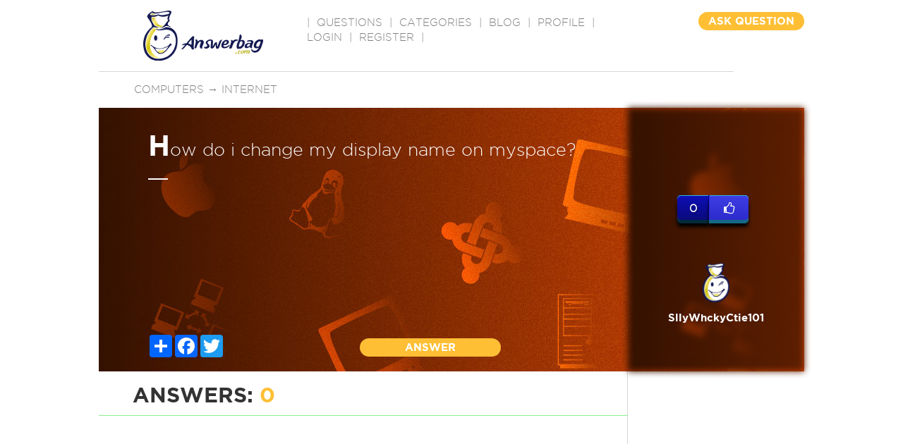

--- FILE ---
content_type: text/html; charset=utf-8
request_url: https://www.google.com/recaptcha/api2/aframe
body_size: -106
content:
<!DOCTYPE HTML><html><head><meta http-equiv="content-type" content="text/html; charset=UTF-8"></head><body><script nonce="a6nePgsKaFof9OWdIjze5g">/** Anti-fraud and anti-abuse applications only. See google.com/recaptcha */ try{var clients={'sodar':'https://pagead2.googlesyndication.com/pagead/sodar?'};window.addEventListener("message",function(a){try{if(a.source===window.parent){var b=JSON.parse(a.data);var c=clients[b['id']];if(c){var d=document.createElement('img');d.src=c+b['params']+'&rc='+(localStorage.getItem("rc::a")?sessionStorage.getItem("rc::b"):"");window.document.body.appendChild(d);sessionStorage.setItem("rc::e",parseInt(sessionStorage.getItem("rc::e")||0)+1);localStorage.setItem("rc::h",'1769012193255');}}}catch(b){}});window.parent.postMessage("_grecaptcha_ready", "*");}catch(b){}</script></body></html>